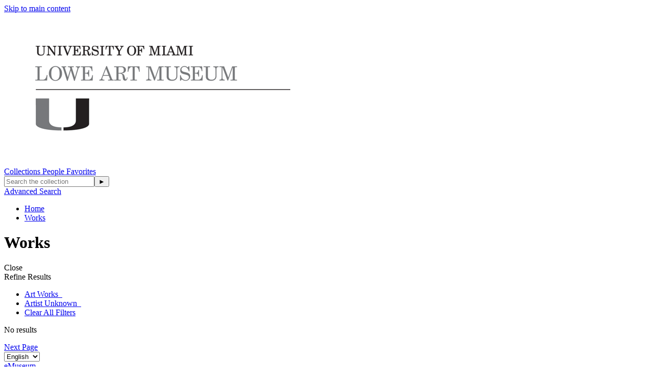

--- FILE ---
content_type: text/html;charset=UTF-8
request_url: https://emuseum1.as.miami.edu/objects/images?filter=classifications%3AArt%20Works%3Bpeople%3AArtist%20Unknown
body_size: 5398
content:
<!DOCTYPE html><html data-locale="en" lang="en" xmlns="http://www.w3.org/1999/xhtml"><head><meta charset="utf-8"><meta content="IE=edge" http-equiv="X-UA-Compatible"><meta content="width=device-width, initial-scale=1, maximum-scale=5" name="viewport"><title>Works – eMuseum</title><!-- Favicon for Internal Skin --><link href="/assets/meta/emuseumcore/16cf4acc/images/apple-icon-57x57.png" sizes="57x57" rel="apple-touch-icon"><link href="/assets/meta/emuseumcore/6c7ea896/images/apple-icon-60x60.png" sizes="60x60" rel="apple-touch-icon"><link href="/assets/meta/emuseumcore/b46ef0b7/images/apple-icon-72x72.png" sizes="72x72" rel="apple-touch-icon"><link href="/assets/meta/emuseumcore/8fad805e/images/apple-icon-76x76.png" sizes="76x76" rel="apple-touch-icon"><link href="/assets/meta/emuseumcore/cbc80c5e/images/apple-icon-114x114.png" sizes="114x114" rel="apple-touch-icon"><link href="/assets/meta/emuseumcore/b26cdab7/images/apple-icon-120x120.png" sizes="120x120" rel="apple-touch-icon"><link href="/assets/meta/emuseumcore/323ad633/images/apple-icon-144x144.png" sizes="144x144" rel="apple-touch-icon"><link href="/assets/meta/emuseumcore/f57b2b30/images/apple-icon-152x152.png" sizes="152x152" rel="apple-touch-icon"><link href="/assets/meta/emuseumcore/e5652064/images/apple-icon-180x180.png" sizes="180x180" rel="apple-touch-icon"><link href="/assets/meta/emuseumcore/49e5ee45/images/android-icon-192x192.png" sizes="192x192" type="image/png" rel="icon"><link href="/assets/meta/emuseumcore/deadde15/images/favicon-32x32.png" sizes="32x32" type="image/png" rel="icon"><link href="/assets/meta/emuseumcore/a687444b/images/favicon-96x96.png" sizes="96x96" type="image/png" rel="icon"><link href="/assets/meta/emuseumcore/6eb5c07f/images/favicon-16x16.png" sizes="16x16" type="image/png" rel="icon"><link href="/manifest.json" rel="manifest"><link href="/assets/meta/emuseumcore/9ce78af7/images/favicon.ico" rel="shortcut icon"><meta content="#ffffff" name="msapplication-TileColor"><meta content="/assets/meta/emuseumcore/323ad633/images/ms-icon-144x144.png" name="msapplication-TileImage"><meta content="/assets/meta/emuseumcore/zfa9a554e/images/browserconfig.xml" name="msapplication-config"><meta content="#ffffff" name="theme-color"><link type="text/css" rel="stylesheet" href="/assets/meta/z7ead89f/tapestry5/font_awesome/css/font-awesome.css"><link type="text/css" rel="stylesheet" href="/assets/meta/zc56d9ef8/tapestry5/tapestry.css"><link type="text/css" rel="stylesheet" href="/assets/meta/zdebd789b/tapestry5/exception-frame.css"><link type="text/css" rel="stylesheet" href="/assets/meta/zfdba1e3/tapestry5/tapestry-console.css"><link type="text/css" rel="stylesheet" href="/assets/meta/zcfa7b207/tapestry5/tree.css"><link type="text/css" rel="stylesheet" href="/assets/meta/core/z3c273e94/typeahead-bootstrap3.css"><link type="text/css" rel="stylesheet" href="/assets/meta/emuseumcommon/z4657f5d7/jquery/jquery-ui/jquery-ui.min.css"><style>@import url('https://fonts.googleapis.com/css?family=Lato');
@import url('https://fonts.googleapis.com/css?family=Lora');

:root {
    /* ===== GLOBAL ===== */
    --em-global-maxwidth-layout: 1400px;
    --em-global-color-link: #1a1a1a;
    --em-global-color-linkhover: #8c8585;
    --em-global-color-basedark: #1a1a1a;
    --em-global-color-highlight: #142c71;

    /* ===== TYPOGRAPHY ===== */
    --em-typography-font-body: 'Lato', sans-serif;
    --em-typography-font-title: 'Lora', sans-serif;
    --em-typography-font-basesize: 16px;

    /* ===== HEADER ===== */
    --em-header-padding-vertical: 30px;
    --em-header-color-bg: #363632;
    --em-header-color-text: #ffffff;

    /* ===== FOOTER ===== */
    --em-footer-padding-vertical: 30px;
    --em-footer-color-bg: #f5f5f5;
    --em-footer-color-text: #1a1a1a;

    /* ===== HERO ===== */
    --em-hero-bgposition-top: center;
    --em-hero-height: 300px;

    /* ===== GRID ===== */
    --em-grid-width-gutter: 15px;

    /* ===== DETAIL PAGE */
    --em-mediazone-color-bg: #f5f5f5;

    /* ===== Secret Options ===== */
    --em-mosaicgrid-height-base: 700px;
    --em-global-border-std: 1px solid #ccc;
    --em-global-border-subtle: 1px solid rgba(0,0,0,0.11);
    --em-global-border-bold: 2px solid var(--em-global-color-highlight);
}

/* ===== Secret Option! ===== */
.emuseum-grid-border {
    --em-grid-width-gutter: 0;
}
</style><link media="screen" type="text/css" href="/assets/meta/emuseumcommon/z670cd345/font-awesome/css/font-awesome.min.css" rel="stylesheet"><link media="screen" type="text/css" href="/assets/meta/emuseumcore/zebfa4e0f/css/emuseum.scss" rel="stylesheet"><link type="text/css" href="/assets/meta/emuseumcore/z7c3959a2/css/print.scss" rel="stylesheet"><link type="text/css" href="/internal/customcssdispatcher" rel="stylesheet"><meta content="emuseum" name="keywords"><meta content="The Museum’s Permanent Collection represents five millennia of human creativity on every inhabited continent. All collection objects are works of fine art or culturally significant archaeological/ethnographic material. In addition, the Museum maintains a collection of public sculpture installed throughout the University of Miami’s Coral Gables campus on behalf of its parent institution. The Lowe maintains 11 collecting departments.  Please note that we are constantly updating catalog information, and new records are being added as they are updated." name="description"><link href="http://emuseum.as.miami.edu/objects/rdf?filter=classifications:Art Works;people:Artist Unknown" type="application/rdf+xml" rel="meta"><link href="http://emuseum.as.miami.edu/objects/xml?filter=classifications:Art Works;people:Artist Unknown" type="application/xml" rel="meta"><link href="http://emuseum.as.miami.edu/objects/json?filter=classifications:Art Works;people:Artist Unknown" type="application/json" rel="meta"><!--[if IE 9]><style type="text/css">.pageloading-mask{opacity:0.25;}</style><![endif]--><!--[if lt IE 9]><style type="text/css">.pageloading-mask{filter:alpha(opacity=25);}</style><![endif]--></head><body data-page-initialized="false" class="emuseum em-default-theme  contentHeader objects-page objects-module  emuseumBreadcrumbs emuseum-no-rounded-corners results-grid-two-column emuseum-masonry-grid"><!-- Use em-body-inner as direct child inside body to prevent horizontal scrolling on iOS landscape and leave
             bottomRegion outside of it (modals) --><div class="em-body-inner"><div id="emuseumMainWrap" class="emuseum-main-wrap"><header class="emuseum-header"><a href="#emuseum-main-content" id="emuseum-skip-navigation">Skip to main content</a><div class="header-grid"><div class="logo-container"><div id="emuseum-logo"><a href="/start"><img alt="Logo" src="/internal/media/logodispatcher/Lowe%20Art%20Museum%20Logo2.png"></a></div></div><div class="menu-container"><nav id="emuseum-menu" class="nav emuseum-nav" aria-label="eMuseum Main Menu"><a title="Collections" class="nav-link null" href="/collections">
Collections
</a><a title="People" class="nav-link null" href="/people">
People
</a><a title="Favorites" class="nav-link null" href="/favorites/public">
Favorites
</a><!-- Center Column Layout Search Toggle --><div class="emuseum-search-toggle"><span class="fa fa-search"></span></div></nav><div class="emuseum-menu-toggle"><span class="fa fa-bars"></span></div></div><div class="qs-search-container"><div class="emuseum-quicksearch-wrap"><div class="emuseum-quicksearch-inner"><div class="emuseum-quicksearch"><form accept-charset="UTF-8" data-generator="tapestry/core/form" action="/objects/index.layout.quicksearchform.searchform" method="post" id="searchForm"><input value="06DWek81ZL4K7hH1" name="sid" type="hidden"><input value="images" name="t:ac" type="hidden"><input value="dCNsm7evLMOFbQOy/RV9cWOiB/M=:H4sIAAAAAAAA/6WQsUoDQRCGxwMhkE6wsNdK2LMwCLExCELgEOGwlt29yWXj3u5mZ89cGitfwsYnECt9ghR2voMPYGNhZeHd2QQCotjNfMzwf/z3b7A+68OBFROUgeKhybDqaz63ZWDTUslLQu7leGR9sbxTmedIAchDz/qcccflGFngrqZ+3mPSetRKMMEJ2UDUkMtwolBn2ymG0u2cL7qvm8+fEawl0JXWBG/1KS8wwEYy4Vc81tzkcRq8Mvlh5Wq8Gv9P88Ffzc+8lUiUlqJQRMqaxUO2P/q4e4kAKjdjsPsrG2r+W4OjHw2kLZw1aAKxNjKsCtym71tPjzfHEUQJdKRW9fUwm8J1WytqLGrQ1NqipsbOd/rF3tL4BQ1l3Y0GAgAA" name="t:formdata" type="hidden"><input autocomplete="off" placeholder="Search the collection" aria-label="Keyword Search" id="quicksearchsuggest" class="form-control" name="quicksearchsuggest" type="text"><input value="►" id="submit_0" class="butgo" data-submit-mode="normal" name="submit_0" type="submit"><span class="fa fa-search qs-icon"></span></form></div><a class="advancedsearch-link" href="/advancedsearch">
Advanced Search
</a></div></div><div class="emuseum-search-toggle"><span class="fa fa-search"></span></div></div></div></header><nav class="emuseum-boxed emuseum-notification-area"><div id="breadcrumb-wrap" class="row"><div class="col-lg-12"><ul id="breadcrumb" class="emuseum-breadcrumbs list-inline"><li class="list-inline-item"><a href="/">
Home
</a></li><li class="list-inline-item"><a href="/objects">Works</a></li></ul></div></div></nav><main id="emuseum-main-content" class="emuseum-content emuseum-boxed"><!-- The content header shows unless set to "false" in page template. --><div class="content-header"><!-- Show the title of the page if there is one and showTitle is not "false". --><div class="emuseum-title-wrap"><h1>Works</h1></div><!-- Show page specific header content if set --></div><!-- Default theme big search box --><div class="emuseum-css-grid results-grid  results-grid-empty"><div class="filter-wrapper grid-child"><div class="emuseum-filters"><span class="emuseum-filter-toggle emuseum-button emuseum-filter-toggle-close">Close <span class="fa fa-close"></span></span><div class="filter-headline">Refine Results</div><div class="filter-inner"><!-- Thesaurus: flat list --><!-- Thesaurus: tree --><!--
            <t:block id="filterthesfilter">
                <div class="filter-group-toggle filter-group filter-${eognl:filter.facetField.name}">
                    <div class="filter-header toggleLabel">
                        <span class="toggleIcon"></span>${message:filterpanel.thesaurus-label}
                    </div>
                </div>
                <div class="filter-items toggleContent filter-content-${eognl:filter.facetField.name}">
                    <div class="filter-item">
                        <div id="thesfilterTree"></div>
                    </div>
                </div>
            </t:block>
            --></div></div></div><div class="results-wrapper grid-child"><!-- Highlight Area --><!-- Show only if first page --><!-- 1. Result Tools --><div class="emuseum-result-tools"><!-- Sort and View Switcher --></div><!-- 2. Results Actions --><!-- 3. Results Count and Favorites --><!-- 4. Filter Crumbs --><ul class="emuseum-filter-bar"><li><a rel="nofollow" href="/objects/images?filter=people%3AArtist%20Unknown"><span><span>Art Works</span></span>
 <span class="fa fa-close"></span></a></li><li><a rel="nofollow" href="/objects/images?filter=classifications%3AArt%20Works"><span><span>Artist Unknown</span></span>
 <span class="fa fa-close"></span></a></li><li><a rel="nofollow" id="clear-filters-link" class="small-outlined-button" href="/objects/images">Clear All Filters</a></li><!-- default block --><!-- People --><!-- date range --></ul><!-- 5. No Results Message --><div class="emuseum-notification"><p>No results</p></div><div id="imagesView"><div id="timagesview" perRow="4" class="row flexgrid emuseum-img-grid"></div></div><!-- Objects views --><!-- People views --><!-- Exhibitions views --><!-- Bibliography views --><!-- Sites views --><!-- Media views --><!--  Events views --><!--  Loans views --><div class="bottom-pager"><div id="scroll-pager"><a href="/objects/images?filter=classifications%3AArt%20Works%3Bpeople%3AArtist%20Unknown&amp;page=2" id="pager">Next Page</a></div></div></div><!-- end results wrapper --></div></main><footer><div class="emuseum-footer"><div class="emuseum-footer-container clearfix"><div class="emuseum-footer-menu"><div class="emuseum-footer-links list-inline"><form class="locale-switcher" data-validate="submit" data-generator="tapestry/core/form" action="/objects/index.layout.localeswitcher.switcher" method="post" id="switcher"><input value="06DWek81ZL4K7hH1" name="sid" type="hidden"><input value="images" name="t:ac" type="hidden"><input value="jakzezJEivmhn6wrnW5I42VGeTQ=:H4sIAAAAAAAA/5WOMWoCQRRAv4Ig2AVyA20CmSWgTVLZCAEJgSW1/Jn9bkbG+cP8v3G9TE4QcgmLdLmDB7C1SpEFT2D7ePDe1wkGu3u4Y7shp1I8x4rax4B7btQEdhhIdl7dO2UjFDoHJMOMc20wYYeNYiLRvJ8Zx5mCt8aikJnbDqLThadQjUvSJk3eDqPj7c9fH3pLGDmOmjm84JYUbpYb/MAiYKyLUrOP9VObFIaX5Orh+sX5tYuvmR2JlI3dehHP8fBdTdfnz98+QJv+AShpCssoAQAA" name="t:formdata" type="hidden"><div class="select-wrapper" id="localeSwitcherWrap"><select onchange="this.form.submit();" class="form-control" id="select_1" name="select_1"><option selected="selected" value="en">English</option><option value="de">Deutsch</option><option value="fr">français</option><option value="es">español</option></select></div></form></div></div><div class="emuseum-footer-info"><!--
                                    <div class="footer-logo">
                                        <a href="http://www.gallerysystems.com">
                                            <img src="${asset:images/gs-logo.png}"
                                                alt="${message:gallery-systems-logo-alt}" />
                                        </a>
                                    </div>
                                    --><div class="footer-title"><a href="/start">eMuseum</a></div></div></div><div class="emuseum-footer-container clearfix"><div class="emuseum-copyright-wrap"><div class="footer-copyright">
Copyright ©
<span id="currentYear"><script>
document.getElementById('currentYear').appendChild(
document.createTextNode(
new Date().getFullYear()
)
);
</script></span>
eMuseum
</div></div><div class="emuseum-powered-by-wrap"><div id="emuseum-poweredby"><a class="powered-by-link" target="_blank" rel="noopener noreferrer" href="http://www.gallerysystems.com"><span>
Powered by
<span class="powered-by-name">eMuseum</span></span></a></div></div></div></div></footer><!-- Used mainly for context panel --></div><!-- end main wrap --></div><!-- end em-body-inner --><!-- Back to top Default Theme Only --><div id="em-back-to-top"><span class="em-icon fa fa-angle-up"></span></div><div></div><script type="text/javascript">
var a2a_config = a2a_config || {};
a2a_config.onclick = 1;
</script><script src="//static.addtoany.com/menu/page.js" async="async"></script><script type="text/javascript">var require = {"shim":{"t5/core/typeahead":["jquery"]},"baseUrl":"/modules.gz","waitSeconds":0};
</script><script src="/assets/stack/z964d4b6a/en/core.js" type="text/javascript"></script><script type="text/javascript">require(["t5/core/pageinit"], function(pi) { pi(["/assets/meta/emuseumcore/zefc1a4dd/js/emuseum.js"], ["emuseum/IsoGrid:init",["t5/core/autocomplete",{"id":"quicksearchsuggest","url":"/objects/index.layout.quicksearchform.quicksearchsuggest:autocomplete?sid=06DWek81ZL4K7hH1&t:ac=images","minChars":1,"limit":10}],"t5/core/forms","emuseum/QuickSearch",["emuseum/Filters:initFilters","/internal/thestree"],["emuseum/InfiniteScroll:init","Loading more results","Finished loading results"]]); });</script></body></html>